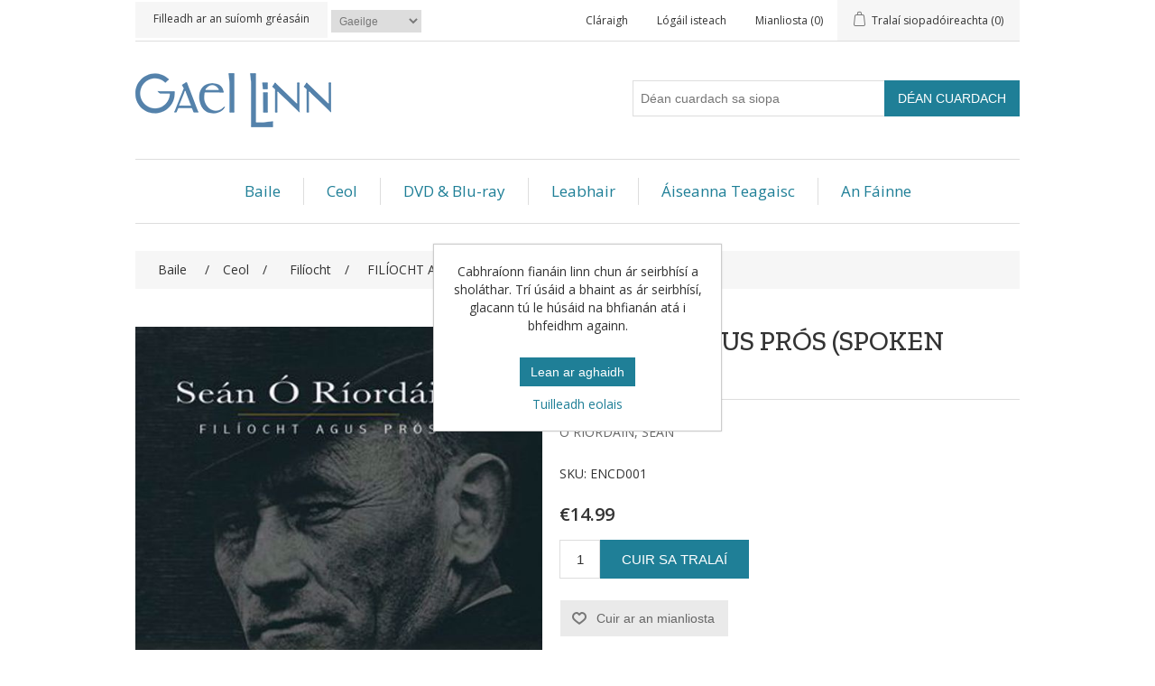

--- FILE ---
content_type: text/html; charset=utf-8
request_url: https://siopa.gael-linn.ie/ga/fil%C3%ADocht-agus-pr%C3%B3s-spoken-word
body_size: 33182
content:
<!DOCTYPE html>
<html lang="ga"  class="html-product-details-page">
<head>
	<title>Gael Linn. FIL&#xCD;OCHT AGUS PR&#xD3;S (SPOKEN WORD)</title>
	<meta http-equiv="Content-type" content="text/html;charset=UTF-8" />
	<meta name="description" content="&#xD3; R&#xCD;ORD&#xC1;IN, SE&#xC1;N" />
	<meta name="keywords" content="" />
	<meta name="generator" content="nopCommerce" />
	<meta name="viewport" content="width=device-width, initial-scale=1" />
	<script>
		WebFontConfig = {
			google: { families: ['Zilla+Slab:500', 'Open+Sans:400,600'] },
			timeout: 2000
		};
		(function (d) {
			var wf = d.createElement('script'), s = d.scripts[0];
			wf.src = 'https://ajax.googleapis.com/ajax/libs/webfont/1.6.26/webfont.js';
			wf.async = true;
			s.parentNode.insertBefore(wf, s);
		})(document);
	</script>
	<meta property="og:type" content="product" />
<meta property="og:title" content="FIL&#xCD;OCHT AGUS PR&#xD3;S (SPOKEN WORD)" />
<meta property="og:description" content="&#xD3; R&#xCD;ORD&#xC1;IN, SE&#xC1;N" />
<meta property="og:image" content="https://siopa.gael-linn.ie/images/thumbs/0000149_filiocht-agus-pros-spoken-word_550.jpeg" />
<meta property="og:url" content="https://siopa.gael-linn.ie/ga/fil%C3%ADocht-agus-pr%C3%B3s-spoken-word" />
<meta property="og:site_name" content="Gael Linn" />
<meta property="twitter:card" content="summary" />
<meta property="twitter:site" content="Gael Linn" />
<meta property="twitter:title" content="FIL&#xCD;OCHT AGUS PR&#xD3;S (SPOKEN WORD)" />
<meta property="twitter:description" content="&#xD3; R&#xCD;ORD&#xC1;IN, SE&#xC1;N" />
<meta property="twitter:image" content="https://siopa.gael-linn.ie/images/thumbs/0000149_filiocht-agus-pros-spoken-word_550.jpeg" />
<meta property="twitter:url" content="https://siopa.gael-linn.ie/ga/fil%C3%ADocht-agus-pr%C3%B3s-spoken-word" />

	
	<!-- Global site tag (gtag.js) - Google Analytics -->
                <script async src='https://www.googletagmanager.com/gtag/js?id=UA-0000000-0'></script>
                <script>
                  window.dataLayer = window.dataLayer || [];
                  function gtag(){dataLayer.push(arguments);}
                  gtag('js', new Date());

                  gtag('config', 'UA-0000000-0');
                  
                  
                </script>

	<link href="/lib/jquery-ui/jquery-ui-1.12.1.custom/jquery-ui.min.css" rel="stylesheet" type="text/css" />
<link href="/Themes/DefaultClean/Content/css/styles.css" rel="stylesheet" type="text/css" />
<link href="/lib/magnific-popup/magnific-popup.css" rel="stylesheet" type="text/css" />

	<script src="/lib/jquery/jquery-3.3.1.min.js"></script>

	
	
	
	<link rel="shortcut icon" href="https://siopa.gael-linn.ie/favicon.ico" />
	
	<!--Powered by nopCommerce - https://www.nopCommerce.com-->
</head>
<body>
    

<div class="ajax-loading-block-window" style="display: none">
</div>
<div id="dialog-notifications-success" title="Fógra" style="display:none;">
</div>
<div id="dialog-notifications-error" title="Earráid" style="display:none;">
</div>
<div id="dialog-notifications-warning" title="Rabhadh" style="display:none;">
</div>
<div id="bar-notification" class="bar-notification">
    <span class="close" title="Dún">&nbsp;</span>
</div>



<!--[if lte IE 8]>
    <div style="clear:both;height:59px;text-align:center;position:relative;">
        <a href="http://www.microsoft.com/windows/internet-explorer/default.aspx" target="_blank">
            <img src="/Themes/DefaultClean/Content/images/ie_warning.jpg" height="42" width="820" alt="You are using an outdated browser. For a faster, safer browsing experience, upgrade for free today." />
        </a>
    </div>
<![endif]-->
<div class="master-wrapper-page">
    
    <header class="header">
	
	<div class="header-upper">
		<div class="header-selectors-wrapper">
			
			
			<a class="return-button" href='https://www.gael-linn.ie'>Filleadh ar an suíomh gréasáin</a>
			    <div class="language-selector">
            <select id="customerlanguage" name="customerlanguage" onchange="setLocation(this.value);"><option selected="selected" value="https://siopa.gael-linn.ie/ga/changelanguage/2?returnurl=%2Fga%2Ffil%25C3%25ADocht-agus-pr%25C3%25B3s-spoken-word">Gaeilge</option>
<option value="https://siopa.gael-linn.ie/ga/changelanguage/1?returnurl=%2Fga%2Ffil%25C3%25ADocht-agus-pr%25C3%25B3s-spoken-word">English</option>
</select>
    </div>

			
		</div>
		<div class="header-links-wrapper">
			<div class="header-links">
    <ul>
        
            <li><a href="/ga/register" class="ico-register">Cláraigh</a></li>
            <li><a href="/ga/login" class="ico-login">Lógáil isteach</a></li>
                            <li>
                <a href="/ga/wishlist" class="ico-wishlist">
                    <span class="wishlist-label">Mianliosta</span>
                    <span class="wishlist-qty">(0)</span>
                </a>
            </li>
                    <li id="topcartlink">
                <a href="/ga/cart" class="ico-cart">
                    <span class="cart-label">Tralaí siopadóireachta</span>
                    <span class="cart-qty">(0)</span>
                </a>
            </li>
        
    </ul>
            
</div>

			<div id="flyout-cart" class="flyout-cart">
    <div class="mini-shopping-cart">
        <div class="count">
Níl aon earra agat sa tralaí.        </div>
    </div>
</div>

		</div>
	</div>
	
	<div class="header-lower">
		<div class="header-logo">
			<a href="/ga">
    <img title="" alt="Gael Linn" src="https://siopa.gael-linn.ie/Themes/DefaultClean/Content/images/logo.png">
</a>
		</div>
		<div class="search-box store-search-box">
			<form method="get" id="small-search-box-form" action="/ga/search">
    <input type="text" class="search-box-text" id="small-searchterms" autocomplete="off" name="q" placeholder="Déan cuardach sa siopa" aria-label="Déan cuardach sa siopa" />
    
    <input type="submit" class="button-1 search-box-button" value="Déan cuardach"/>
        
            
    
</form>
		</div>
	</div>
	
</header>
    
    <div class="header-menu">
        <ul class="top-menu">
    
        <li><a href="/ga">Baile</a></li>
        <li>
    <a href="/ga/ceol-2">Ceol
    </a>
            <div class="sublist-toggle"></div>
            <ul class="sublist first-level">
<li>
    <a href="/ga/ceol-3">Ceol
    </a>
</li><li>
    <a href="/ga/bean">Bean
    </a>
</li><li>
    <a href="/ga/bosca-ceoil">Bosca Ceoil
    </a>
</li><li>
    <a href="/ga/ceol-uirlise">Ceol Uirlise
    </a>
</li><li>
    <a href="/ga/ceolfhoireann">Ceolfhoireann
    </a>
</li><li>
    <a href="/ga/c%C3%B3r">C&#xF3;r
    </a>
</li><li>
    <a href="/ga/fead%C3%B3g">Fead&#xF3;g
    </a>
</li><li>
    <a href="/ga/fidil">Fidil
    </a>
</li><li>
    <a href="/ga/giot%C3%A1r">Giot&#xE1;r
    </a>
</li><li>
    <a href="/ga/fil%C3%ADocht">Fil&#xED;ocht
    </a>
</li><li>
    <a href="/ga/gr%C3%BApa">Gr&#xFA;pa
    </a>
</li><li>
    <a href="/ga/m%C3%A9archl%C3%A1r">M&#xE9;archl&#xE1;r
    </a>
</li><li>
    <a href="/ga/p%C3%ADob">P&#xED;ob
    </a>
</li><li>
    <a href="/ga/sean-n%C3%B3s">Sean N&#xF3;s
    </a>
</li><li>
    <a href="/ga/spiorad%C3%A1lta">Spiorad&#xE1;lta
    </a>
</li>            </ul>
</li><li>
    <a href="/ga/dvd-blu-ray">DVD &amp; Blu-ray
    </a>
</li><li>
    <a href="/ga/leabhair">Leabhair
    </a>
</li><li>
    <a href="/ga/%C3%A1iseanna-teagaisc">&#xC1;iseanna Teagaisc
    </a>
</li><li>
    <a href="/ga/an-f%C3%A1inne">An F&#xE1;inne
    </a>
</li>                                
</ul>
    <div class="menu-toggle">Menu Clár</div>
    <ul class="top-menu mobile">
        
            <li><a href="/ga">Baile</a></li>
        <li>
    <a href="/ga/ceol-2">Ceol
    </a>
            <div class="sublist-toggle"></div>
            <ul class="sublist first-level">
<li>
    <a href="/ga/ceol-3">Ceol
    </a>
</li><li>
    <a href="/ga/bean">Bean
    </a>
</li><li>
    <a href="/ga/bosca-ceoil">Bosca Ceoil
    </a>
</li><li>
    <a href="/ga/ceol-uirlise">Ceol Uirlise
    </a>
</li><li>
    <a href="/ga/ceolfhoireann">Ceolfhoireann
    </a>
</li><li>
    <a href="/ga/c%C3%B3r">C&#xF3;r
    </a>
</li><li>
    <a href="/ga/fead%C3%B3g">Fead&#xF3;g
    </a>
</li><li>
    <a href="/ga/fidil">Fidil
    </a>
</li><li>
    <a href="/ga/giot%C3%A1r">Giot&#xE1;r
    </a>
</li><li>
    <a href="/ga/fil%C3%ADocht">Fil&#xED;ocht
    </a>
</li><li>
    <a href="/ga/gr%C3%BApa">Gr&#xFA;pa
    </a>
</li><li>
    <a href="/ga/m%C3%A9archl%C3%A1r">M&#xE9;archl&#xE1;r
    </a>
</li><li>
    <a href="/ga/p%C3%ADob">P&#xED;ob
    </a>
</li><li>
    <a href="/ga/sean-n%C3%B3s">Sean N&#xF3;s
    </a>
</li><li>
    <a href="/ga/spiorad%C3%A1lta">Spiorad&#xE1;lta
    </a>
</li>            </ul>
</li><li>
    <a href="/ga/dvd-blu-ray">DVD &amp; Blu-ray
    </a>
</li><li>
    <a href="/ga/leabhair">Leabhair
    </a>
</li><li>
    <a href="/ga/%C3%A1iseanna-teagaisc">&#xC1;iseanna Teagaisc
    </a>
</li><li>
    <a href="/ga/an-f%C3%A1inne">An F&#xE1;inne
    </a>
</li>                                                                
    </ul>
    

    </div>
    <div class="master-wrapper-content">
        


        
        <div class="breadcrumb">
            <ul itemscope itemtype="http://schema.org/BreadcrumbList">
                
                <li>
                    <span>
                        <a href="/ga">
                            <span>Baile</span>
                        </a>
                    </span>
                    <span class="delimiter">/</span>
                </li>
                                    <li itemprop="itemListElement" itemscope itemtype="http://schema.org/ListItem">
                        <a href="/ga/ceol-2" itemprop="item">
                            <span itemprop="name">Ceol</span>
                        </a>
                        <span class="delimiter">/</span>
                        <meta itemprop="position" content="1" />
                    </li>
                    <li itemprop="itemListElement" itemscope itemtype="http://schema.org/ListItem">
                        <a href="/ga/fil%C3%ADocht" itemprop="item">
                            <span itemprop="name">Fil&#xED;ocht</span>
                        </a>
                        <span class="delimiter">/</span>
                        <meta itemprop="position" content="2" />
                    </li>
                
                <li itemprop="itemListElement" itemscope itemtype="http://schema.org/ListItem">
                    <strong class="current-item" itemprop="name">FIL&#xCD;OCHT AGUS PR&#xD3;S (SPOKEN WORD)</strong>
                    <span itemprop="item" itemscope itemtype="http://schema.org/Thing">
                        <link itemprop="url" href="/ga/fil%C3%ADocht-agus-pr%C3%B3s-spoken-word">
                    </span>
                    <meta itemprop="position" content="3" />
                    
                </li>
            </ul>
    </div>


            <div class="master-column-wrapper">
            <div class="center-1">
    
    <!--product breadcrumb-->

<div class="page product-details-page">
    <div class="page-body">
        
        <form method="post" id="product-details-form" action="/ga/fil%C3%ADocht-agus-pr%C3%B3s-spoken-word">
            <div itemscope itemtype="http://schema.org/Product" data-productid="132">
                <div class="product-essential">
                    
                    <!--product pictures-->
                    <div class="gallery">
    <div class="picture">
            <img alt="Grianghraf de FIL&#xCD;OCHT AGUS PR&#xD3;S (SPOKEN WORD)" src="https://siopa.gael-linn.ie/images/thumbs/0000149_filiocht-agus-pros-spoken-word_550.jpeg" title="Grianghraf de FIL&#xCD;OCHT AGUS PR&#xD3;S (SPOKEN WORD)" itemprop="image" id="main-product-img-132" />
    </div>
</div>
                    
                    <div class="overview">
                        
                        <div class="product-name">
                            <h1 itemprop="name">
                                FIL&#xCD;OCHT AGUS PR&#xD3;S (SPOKEN WORD)
                            </h1>
                        </div>
                            <div class="short-description">
                                Ó RÍORDÁIN, SEÁN
                            </div>
                        
                        <!--product reviews-->
                        
                        <!--manufacturers-->
                        
                        <!--availability-->
                        
                        <!--SKU, MAN, GTIN, vendor-->
                        <div class="additional-details">
        <div class="sku" >
            <span class="label">SKU:</span>
            <span class="value" itemprop="sku" id="sku-132">ENCD001</span>
        </div>
            </div>
                        <!--delivery-->
                        
                        <!--sample download-->
                        
                        <!--attributes-->
                        <!--gift card-->
                        <!--rental info-->
                        <!--price & add to cart-->
    <div class="prices" itemprop="offers" itemscope itemtype="http://schema.org/Offer">
            <div class="product-price">
<span  itemprop="price" content="14.99" class="price-value-132" >
                    €14.99
                </span>
            </div>
                <meta itemprop="priceCurrency" content="EUR"/>
    </div>
    <div class="add-to-cart">
                            <div class="add-to-cart-panel">
                <label class="qty-label" for="addtocart_132_EnteredQuantity">M&#xE9;id:</label>
                    <input class="qty-input" type="text" data-val="true" data-val-required="The M&#xE9;id field is required." id="addtocart_132_EnteredQuantity" name="addtocart_132.EnteredQuantity" value="1" />
                    
                                    <input type="button" id="add-to-cart-button-132" class="button-1 add-to-cart-button" value="Cuir sa trala&#xED;" data-productid="132" onclick="AjaxCart.addproducttocart_details('/ga/addproducttocart/details/132/1', '#product-details-form');return false;"/>
            </div>
        
    </div>
                        <!--wishlist, compare, email a friend-->
                        <div class="overview-buttons">
                            
    <div class="add-to-wishlist">
        <input type="button" id="add-to-wishlist-button-132" class="button-2 add-to-wishlist-button" value="Cuir ar an mianliosta" data-productid="132" onclick="AjaxCart.addproducttocart_details('/ga/addproducttocart/details/132/2', '#product-details-form');return false;"/>
    </div>
                            
                            
                            
                        </div>
                            <div class="product-share-button">
        <!-- AddThis Button BEGIN --><div class="addthis_toolbox addthis_default_style "><a class="addthis_button_preferred_1"></a><a class="addthis_button_preferred_2"></a><a class="addthis_button_preferred_3"></a><a class="addthis_button_preferred_4"></a><a class="addthis_button_compact"></a><a class="addthis_counter addthis_bubble_style"></a></div><script src="https://s7.addthis.com/js/250/addthis_widget.js#pubid=nopsolutions"></script><!-- AddThis Button END -->
    </div>

                        
                    </div>
                        <div class="full-description" itemprop="description">
                            <p><span id="ctl00_ctl00_EShopContents_EShopContents_Products_ProductDetailsForm_shortDescLbl">1 Malairt<br /> 2 Cúl An Tí<br /> 3 Siollabadh<br /> 4 Roithleán<br /> 5 An Bás<br /> 6 Fan!<br /> 7 Unknown<br /> 8 Adhlacadh Mo Mháthar<br /> 9 Na Blascaodaí (sliocht)<br /> 10 Do Dhomhnall Ó Corcora<br /> 11 Saoirse<br /> 12 Mianach Na Filíochta Agus Mianach Taibhrimh (prós)<br /> 13 An Dialann (prós)<br /> 14 An Feairín<br /> 15 Súile Donna<br /> 16 Claustrophobia<br /> 17 Fiabhras<br /> 18 An Lacha<br /> 19 Seachtain<br /> 20 Rian na gCos<br /> 21 Reo<br /> 22 A Theanga Seo Leath-Liom<br /> 23 Tulyar<br /> 24 Na Leamhain<br /> 25 Daoirse<br /> 26 Bagairt na Marbh<br /> 27 Fill Arís<br /> 28 Scríobh na Fillíochta (prós)<br /> 29 Sliocht As An Dialann (prós)</span></p>
                        </div>
                </div>
                
                <div class="product-collateral">
                    
                    
                </div>
                    <div class="also-purchased-products-grid product-grid">
        <div class="title">
            <strong>Mar aon leis an earra seo a cheannach, cheannaigh custaiméirí</strong>
        </div>
        <div class="item-grid">
                <div class="item-box"><div class="product-item" data-productid="40">
    <div class="picture">
        <a href="/ga/ceol-sc%C3%A9alta-amhr%C3%A1in" title="Taispe&#xE1;in sonra&#xED; le haghaidh S&#xC9;AMUS ENNIS - CEOL, SC&#xC9;ALTA &amp; AMHR&#xC1;IN">
            <img alt="Grianghraf de S&#xC9;AMUS ENNIS - CEOL, SC&#xC9;ALTA &amp; AMHR&#xC1;IN" src="https://siopa.gael-linn.ie/images/thumbs/0000177_seamus-ennis-ceol-scealta-amhrain_415.jpeg" title="Taispe&#xE1;in sonra&#xED; le haghaidh S&#xC9;AMUS ENNIS - CEOL, SC&#xC9;ALTA &amp; AMHR&#xC1;IN" />
        </a>
    </div>
    <div class="details">
        <h2 class="product-title">
            <a href="/ga/ceol-sc%C3%A9alta-amhr%C3%A1in">S&#xC9;AMUS ENNIS - CEOL, SC&#xC9;ALTA &amp; AMHR&#xC1;IN</a>
        </h2>
                <div class="description">
            SÉAMUS ENNIS
        </div>
        <div class="add-info">
            
            <div class="prices">
                <span class="price actual-price">&#x20AC;14.99</span>
                            </div>
            
            <div class="buttons">
                    <input type="button" value="Cuir sa trala&#xED;" class="button-2 product-box-add-to-cart-button" onclick="AjaxCart.addproducttocart_catalog('/ga/addproducttocart/catalog/40/1/1');return false;" />
                                                    <input type="button" value="Cuir ar an mianliosta" title="Cuir ar an mianliosta" class="button-2 add-to-wishlist-button" onclick="AjaxCart.addproducttocart_catalog('/ga/addproducttocart/catalog/40/2/1');return false;" />
            </div>
            
        </div>
    </div>
</div>
</div>
                <div class="item-box"><div class="product-item" data-productid="48">
    <div class="picture">
        <a href="/ga/ceol-agus-amhr%C3%A1in" title="Taispe&#xE1;in sonra&#xED; le haghaidh CEOL AGUS AMHR&#xC1;IN">
            <img alt="Grianghraf de CEOL AGUS AMHR&#xC1;IN" src="https://nopc_gael-linn_ie.arosuite.com/images/thumbs/0000307_ceol-agus-amhrain_415.jpeg" title="Taispe&#xE1;in sonra&#xED; le haghaidh CEOL AGUS AMHR&#xC1;IN" />
        </a>
    </div>
    <div class="details">
        <h2 class="product-title">
            <a href="/ga/ceol-agus-amhr%C3%A1in">CEOL AGUS AMHR&#xC1;IN</a>
        </h2>
                <div class="description">
            RANN NA FEIRSTE - VARIOUS
        </div>
        <div class="add-info">
            
            <div class="prices">
                <span class="price actual-price">&#x20AC;9.99</span>
                            </div>
            
            <div class="buttons">
                    <input type="button" value="Cuir sa trala&#xED;" class="button-2 product-box-add-to-cart-button" onclick="AjaxCart.addproducttocart_catalog('/ga/addproducttocart/catalog/48/1/1');return false;" />
                                                    <input type="button" value="Cuir ar an mianliosta" title="Cuir ar an mianliosta" class="button-2 add-to-wishlist-button" onclick="AjaxCart.addproducttocart_catalog('/ga/addproducttocart/catalog/48/2/1');return false;" />
            </div>
            
        </div>
    </div>
</div>
</div>
                <div class="item-box"><div class="product-item" data-productid="49">
    <div class="picture">
        <a href="/ga/amhr%C3%A1in-as-%C3%A1rainn-agus-as-conamara" title="Taispe&#xE1;in sonra&#xED; le haghaidh AMHR&#xC1;IN AS &#xC1;RAINN AGUS AS CONAMARA">
            <img alt="Grianghraf de AMHR&#xC1;IN AS &#xC1;RAINN AGUS AS CONAMARA" src="https://nopc_gael-linn_ie.arosuite.com/images/thumbs/0000162_amhrain-as-arainn-agus-as-conamara_415.jpeg" title="Taispe&#xE1;in sonra&#xED; le haghaidh AMHR&#xC1;IN AS &#xC1;RAINN AGUS AS CONAMARA" />
        </a>
    </div>
    <div class="details">
        <h2 class="product-title">
            <a href="/ga/amhr%C3%A1in-as-%C3%A1rainn-agus-as-conamara">AMHR&#xC1;IN AS &#xC1;RAINN AGUS AS CONAMARA</a>
        </h2>
                <div class="description">
            
        </div>
        <div class="add-info">
            
            <div class="prices">
                <span class="price actual-price">&#x20AC;14.99</span>
                            </div>
            
            <div class="buttons">
                    <input type="button" value="Cuir sa trala&#xED;" class="button-2 product-box-add-to-cart-button" onclick="AjaxCart.addproducttocart_catalog('/ga/addproducttocart/catalog/49/1/1');return false;" />
                                                    <input type="button" value="Cuir ar an mianliosta" title="Cuir ar an mianliosta" class="button-2 add-to-wishlist-button" onclick="AjaxCart.addproducttocart_catalog('/ga/addproducttocart/catalog/49/2/1');return false;" />
            </div>
            
        </div>
    </div>
</div>
</div>
                <div class="item-box"><div class="product-item" data-productid="52">
    <div class="picture">
        <a href="/ga/triona" title="Taispe&#xE1;in sonra&#xED; le haghaidh TR&#xCD;ONA">
            <img alt="Grianghraf de TR&#xCD;ONA" src="https://nopc_gael-linn_ie.arosuite.com/images/thumbs/0000209_triona_415.jpeg" title="Taispe&#xE1;in sonra&#xED; le haghaidh TR&#xCD;ONA" />
        </a>
    </div>
    <div class="details">
        <h2 class="product-title">
            <a href="/ga/triona">TR&#xCD;ONA</a>
        </h2>
                <div class="description">
            TRÍONA NÍ DHOMHNAILL
        </div>
        <div class="add-info">
            
            <div class="prices">
                <span class="price actual-price">&#x20AC;14.99</span>
                            </div>
            
            <div class="buttons">
                    <input type="button" value="Cuir sa trala&#xED;" class="button-2 product-box-add-to-cart-button" onclick="AjaxCart.addproducttocart_catalog('/ga/addproducttocart/catalog/52/1/1');return false;" />
                                                    <input type="button" value="Cuir ar an mianliosta" title="Cuir ar an mianliosta" class="button-2 add-to-wishlist-button" onclick="AjaxCart.addproducttocart_catalog('/ga/addproducttocart/catalog/52/2/1');return false;" />
            </div>
            
        </div>
    </div>
</div>
</div>
        </div>
    </div>

                
            </div>
        <input name="__RequestVerificationToken" type="hidden" value="CfDJ8E3I51duPsRHkGcZX6Y2dOzldIdHTFaQ7Cks-YeDTyJuzKJBKzVHX9lzRkJ1shJ6kUvY-rVql3u8XZBCIM6C2VRYJbGUde3IAG1cl3N6OYxRYDkrJ6NkBlZTQ2baYFMdXJxJIL7mEVOjeIvvgLsSJZQ" /></form>
        
    </div>
</div>
    
</div>

        </div>
        
    </div>
    <footer class="footer">
    <div class="footer-upper">
		<div class="container">
			<div class="footer-block information">
				<div class="title">
					<h5>eolas</h5>
				</div>
				<ul class="list">
						<li><a href="/ga/sitemap">Mapa an tsuímh</a></li>
											<li><a href="/ga/shipping-returns">Shipping &amp; returns</a></li>
						<li><a href="/ga/privacy-notice">Polasa&#xED; Pr&#xED;obh&#xE1;ideachais</a></li>
						<li><a href="/ga/conditions-of-use">Conditions of Use</a></li>
						<li><a href="/ga/about-us">Faoi Gael Linn</a></li>
											<li><a href="/ga/contactus">Déan teagmháil linn</a></li>
				</ul>
			</div>
			<div class="footer-block customer-service">
				<div class="title">
					<h5>Seirbhís do chustaiméirí</h5>
				</div>
				<ul class="list">
						<li><a href="/ga/search">Déan cuardach</a> </li>
																										<li><a href="/ga/recentlyviewedproducts">Táirgí ar fhéach tú orthu le déanaí</a></li>
																								</ul>
			</div>
			<div class="footer-block my-account">
				<div class="title">
					<h5>Mo chuntas</h5>
				</div>
				<ul class="list">
						<li><a href="/ga/customer/info">Mo chuntas</a></li>
											<li><a href="/ga/order/history">Orduithe</a></li>
											<li><a href="/ga/customer/addresses">Seoltaí</a></li>
											<li><a href="/ga/cart">Tralaí siopadóireachta</a></li>
											<li><a href="/ga/wishlist">Mianliosta</a></li>
														</ul>
			</div>
			<div class="footer-block follow-us">
				<div class="social">
					<div class="title">
						<h5>Lean muid </h5>
					</div>
					<ul class="networks">
		<li class="facebook"><a href="https://www.facebook.com/Gael-Linn-707814822669290" target="_blank">Facebook</a></li>
			<li class="twitter"><a href="https://twitter.com/GaelLinn" target="_blank">Twitter</a></li>
			</ul>
				</div>
				
			</div>
		</div>
    </div>
	<div class="footer-lower">
		<div class="container">
			<div class="footer-info">
				<span class="footer-disclaimer">Cóipcheart & .Gach ceart ar cosaint</span>
			</div>
				<div class="footer-powered-by">
					Site by <a rel="nofollow noopener" href="https://www.aro.ie" target="_blank">Ar&oacute; Digital Strategy</a>
				</div>
			
		</div>
	</div>
    
</footer>


</div>

<div id="eu-cookie-bar-notification" class="eu-cookie-bar-notification">
    <div class="content">
        <div class="text">Cabhraíonn fianáin linn chun ár seirbhísí a sholáthar. Trí úsáid a bhaint as ár seirbhísí, glacann tú le húsáid na bhfianán atá i bhfeidhm againn.</div>
        <div class="buttons-more">
            <button type="button" class="ok-button button-1" id="eu-cookie-ok">Lean ar aghaidh</button>
            <a class="learn-more" href="/ga/privacy-notice">Tuilleadh eolais</a>
        </div>
    </div>
</div>


    
    <script src="/lib/jquery-validate/jquery.validate-v1.17.0/jquery.validate.min.js"></script>
<script src="/lib/jquery-validate/jquery.validate.unobtrusive-v3.2.10/jquery.validate.unobtrusive.min.js"></script>
<script src="/lib/jquery-ui/jquery-ui-1.12.1.custom/jquery-ui.min.js"></script>
<script src="/lib/jquery-migrate/jquery-migrate-3.0.1.min.js"></script>
<script src="/js/public.common.js"></script>
<script src="/js/public.ajaxcart.js"></script>
<script src="/lib/magnific-popup/jquery.magnific-popup.min.js"></script>

    <script>
                        //when a customer clicks 'Enter' button we submit the "add to cart" button (if visible)
                        $(document).ready(function() {
                            $("#addtocart_132_EnteredQuantity").on("keydown", function(event) {
                                if (event.keyCode == 13) {
                                    $("#add-to-cart-button-132").trigger("click");
                                    return false;
                                }
                            });
                        });
                    </script>
<script>
            $(document).ready(function () {
                $('.header').on('mouseenter', '#topcartlink', function () {
                    $('#flyout-cart').addClass('active');
                });
                $('.header').on('mouseleave', '#topcartlink', function () {
                    $('#flyout-cart').removeClass('active');
                });
                $('.header').on('mouseenter', '#flyout-cart', function () {
                    $('#flyout-cart').addClass('active');
                });
                $('.header').on('mouseleave', '#flyout-cart', function () {
                    $('#flyout-cart').removeClass('active');
                });
            });
        </script>
<script>
            $("#small-search-box-form").on("submit", function(event) {
                if ($("#small-searchterms").val() == "") {
                    alert('Cuir isteach eochairfhocal don chuardach le do thoil');
                    $("#small-searchterms").focus();
                    event.preventDefault();
                }
            });
        </script>
<script>
            $(document).ready(function() {
                var showLinkToResultSearch;
                var searchText;
                $('#small-searchterms').autocomplete({
                        delay: 500,
                        minLength: 3,
                        source: '/ga/catalog/searchtermautocomplete',
                        appendTo: '.search-box',
                        select: function(event, ui) {
                            $("#small-searchterms").val(ui.item.label);
                            setLocation(ui.item.producturl);
                            return false;
                    },
                    //append link to the end of list
                    open: function(event, ui) {
                        //display link to search page
                        if (showLinkToResultSearch) {
                            searchText = document.getElementById("small-searchterms").value;
                            $(".ui-autocomplete").append("<li class=\"ui-menu-item\" role=\"presentation\"><a href=\"/search?q=" + searchText + "\">Féach ar na torthaí uile</a></li>");
                        }
                    }
                })
                .data("ui-autocomplete")._renderItem = function(ul, item) {
                    var t = item.label;
                    showLinkToResultSearch = item.showlinktoresultsearch;
                    //html encode
                    t = htmlEncode(t);
                    return $("<li></li>")
                        .data("item.autocomplete", item)
                        .append("<a><span>" + t + "</span></a>")
                        .appendTo(ul);
                };
            });
        </script>
<script>
        AjaxCart.init(false, '.header-links .cart-qty', '.header-links .wishlist-qty', '#flyout-cart');
    </script>
<script>
        $(document).ready(function () {
            $('.menu-toggle').on('click', function () {
                $(this).siblings('.top-menu.mobile').slideToggle('slow');
            });
            $('.top-menu.mobile .sublist-toggle').on('click', function () {
                $(this).siblings('.sublist').slideToggle('slow');
            });
        });
    </script>
<script>
    $(document).ready(function () {
        $('.footer-block .title').on('click', function () {
            var e = window, a = 'inner';
            if (!('innerWidth' in window)) {
                a = 'client';
                e = document.documentElement || document.body;
            }
            var result = { width: e[a + 'Width'], height: e[a + 'Height'] };
            if (result.width < 769) {
                $(this).siblings('.list').slideToggle('slow');
            }
        });
    });
</script>
<script>
    $(document).ready(function () {
        $('.block .title').on('click', function () {
            var e = window, a = 'inner';
            if (!('innerWidth' in window)) {
                a = 'client';
                e = document.documentElement || document.body;
            }
            var result = { width: e[a + 'Width'], height: e[a + 'Height'] };
            if (result.width < 1001) {
                $(this).siblings('.listbox').slideToggle('slow');
            }
        });
    });
</script>
<script>
    $(document).ready(function () {
        $('#eu-cookie-bar-notification').show();

        $('#eu-cookie-ok').on('click', function () {
            $.ajax({
                cache: false,
                type: 'POST',
                url: '/eucookielawaccept',
                dataType: 'json',
                success: function (data) {
                    $('#eu-cookie-bar-notification').hide();
                },
                failure: function () {
                    alert('Cannot store value');
                }
            });
        });
    });
</script>

</body>
</html>